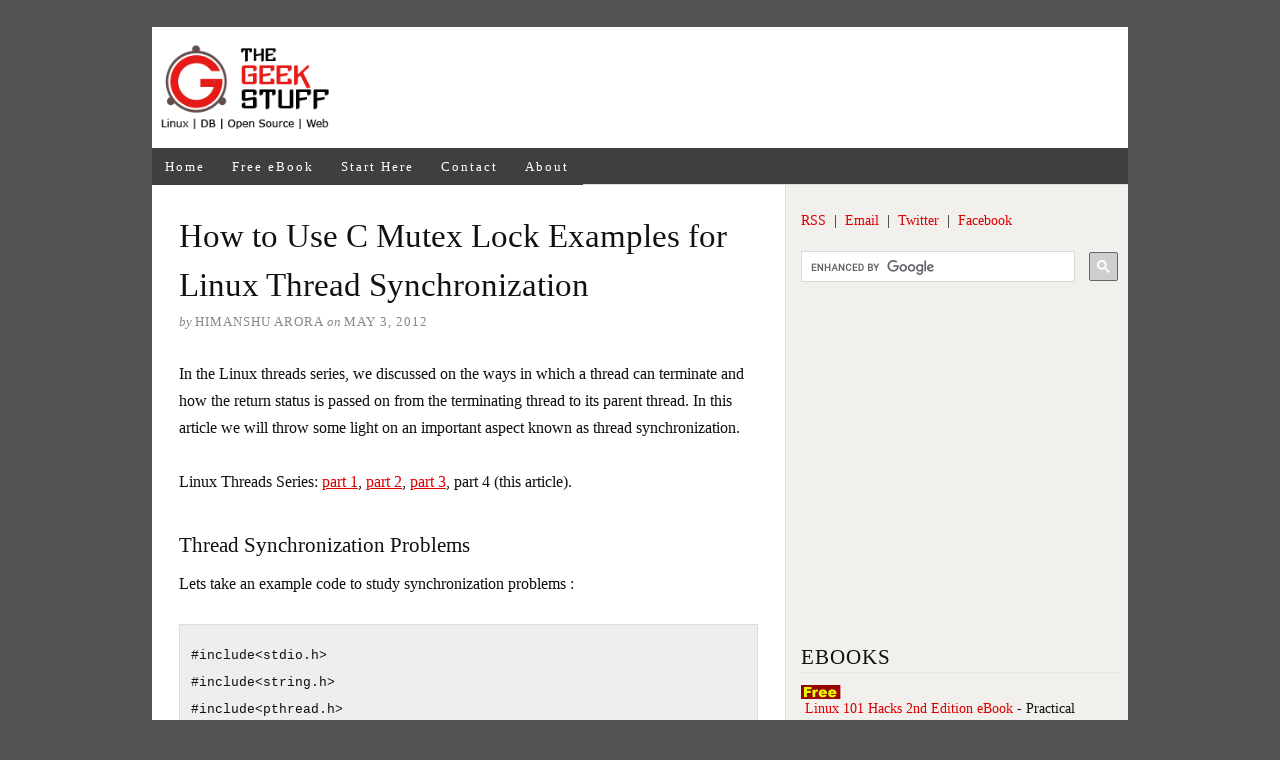

--- FILE ---
content_type: text/html; charset=UTF-8
request_url: https://www.thegeekstuff.com/2012/05/c-mutex-examples/
body_size: 18914
content:
<!DOCTYPE html>
<html dir="ltr" lang="en-US">
<head>
<meta charset="UTF-8" />
<!-- Global Site Tag (gtag.js) - Google Analytics -->
<link href="//www.googletagmanager.com" rel="dns-prefetch" />
<link href="https://www.google-analytics.com" rel="preconnect" crossorigin />
<script src="https://www.googletagmanager.com/gtag/js?id=G-HDX87119XJ" async></script>
<script>
window.dataLayer = window.dataLayer || [];
function gtag(){dataLayer.push(arguments);}
gtag('js', new Date());
gtag('config', 'G-HDX87119XJ');
</script>
<meta name="viewport" content="width=device-width, initial-scale=1" />
<link href="https://static.thegeekstuff.com/wp-content/thesis/skins/classic-r/css.css.gzip?v=1688163810" rel="stylesheet" />
<title>How to Use C Mutex Lock Examples for Linux Thread Synchronization</title>
<meta name="description" content="In the Linux threads series, we discussed on the ways in which a thread can terminate and how the return status is passed on from the terminating thread to its parent thread. In this article we will throw some light on an important aspect known as thread synchronization. Linux Threads Series: part 1, part 2," />
<meta name="robots" content="noodp, noydir" />
<link href="https://www.thegeekstuff.com/2012/05/c-mutex-examples/" rel="canonical" />
<link href="https://www.thegeekstuff.com/feed/" rel="alternate" type="application/rss+xml" title="The Geek Stuff feed" />
<link href="https://www.thegeekstuff.com/xmlrpc.php" rel="pingback" />
<link href="https://static.thegeekstuff.com/wp-content/uploads/2015/05/favicon.ico.gzip" rel="shortcut icon" />
	<style>img:is([sizes="auto" i], [sizes^="auto," i]) { contain-intrinsic-size: 3000px 1500px }</style>
	<link rel="alternate" type="application/rss+xml" title="The Geek Stuff &raquo; How to Use C Mutex Lock Examples for Linux Thread Synchronization Comments Feed" href="https://www.thegeekstuff.com/2012/05/c-mutex-examples/feed/" />
<link rel='stylesheet' id='wp-block-library-css' href='https://static.thegeekstuff.com/wp-includes/css/dist/block-library/style.min.css.gzip?ver=6.7.4' type='text/css' media='all' />
<style id='global-styles-inline-css' type='text/css'>
:root{--wp--preset--aspect-ratio--square: 1;--wp--preset--aspect-ratio--4-3: 4/3;--wp--preset--aspect-ratio--3-4: 3/4;--wp--preset--aspect-ratio--3-2: 3/2;--wp--preset--aspect-ratio--2-3: 2/3;--wp--preset--aspect-ratio--16-9: 16/9;--wp--preset--aspect-ratio--9-16: 9/16;--wp--preset--color--black: #000000;--wp--preset--color--cyan-bluish-gray: #abb8c3;--wp--preset--color--white: #ffffff;--wp--preset--color--pale-pink: #f78da7;--wp--preset--color--vivid-red: #cf2e2e;--wp--preset--color--luminous-vivid-orange: #ff6900;--wp--preset--color--luminous-vivid-amber: #fcb900;--wp--preset--color--light-green-cyan: #7bdcb5;--wp--preset--color--vivid-green-cyan: #00d084;--wp--preset--color--pale-cyan-blue: #8ed1fc;--wp--preset--color--vivid-cyan-blue: #0693e3;--wp--preset--color--vivid-purple: #9b51e0;--wp--preset--gradient--vivid-cyan-blue-to-vivid-purple: linear-gradient(135deg,rgba(6,147,227,1) 0%,rgb(155,81,224) 100%);--wp--preset--gradient--light-green-cyan-to-vivid-green-cyan: linear-gradient(135deg,rgb(122,220,180) 0%,rgb(0,208,130) 100%);--wp--preset--gradient--luminous-vivid-amber-to-luminous-vivid-orange: linear-gradient(135deg,rgba(252,185,0,1) 0%,rgba(255,105,0,1) 100%);--wp--preset--gradient--luminous-vivid-orange-to-vivid-red: linear-gradient(135deg,rgba(255,105,0,1) 0%,rgb(207,46,46) 100%);--wp--preset--gradient--very-light-gray-to-cyan-bluish-gray: linear-gradient(135deg,rgb(238,238,238) 0%,rgb(169,184,195) 100%);--wp--preset--gradient--cool-to-warm-spectrum: linear-gradient(135deg,rgb(74,234,220) 0%,rgb(151,120,209) 20%,rgb(207,42,186) 40%,rgb(238,44,130) 60%,rgb(251,105,98) 80%,rgb(254,248,76) 100%);--wp--preset--gradient--blush-light-purple: linear-gradient(135deg,rgb(255,206,236) 0%,rgb(152,150,240) 100%);--wp--preset--gradient--blush-bordeaux: linear-gradient(135deg,rgb(254,205,165) 0%,rgb(254,45,45) 50%,rgb(107,0,62) 100%);--wp--preset--gradient--luminous-dusk: linear-gradient(135deg,rgb(255,203,112) 0%,rgb(199,81,192) 50%,rgb(65,88,208) 100%);--wp--preset--gradient--pale-ocean: linear-gradient(135deg,rgb(255,245,203) 0%,rgb(182,227,212) 50%,rgb(51,167,181) 100%);--wp--preset--gradient--electric-grass: linear-gradient(135deg,rgb(202,248,128) 0%,rgb(113,206,126) 100%);--wp--preset--gradient--midnight: linear-gradient(135deg,rgb(2,3,129) 0%,rgb(40,116,252) 100%);--wp--preset--font-size--small: 13px;--wp--preset--font-size--medium: 20px;--wp--preset--font-size--large: 36px;--wp--preset--font-size--x-large: 42px;--wp--preset--spacing--20: 0.44rem;--wp--preset--spacing--30: 0.67rem;--wp--preset--spacing--40: 1rem;--wp--preset--spacing--50: 1.5rem;--wp--preset--spacing--60: 2.25rem;--wp--preset--spacing--70: 3.38rem;--wp--preset--spacing--80: 5.06rem;--wp--preset--shadow--natural: 6px 6px 9px rgba(0, 0, 0, 0.2);--wp--preset--shadow--deep: 12px 12px 50px rgba(0, 0, 0, 0.4);--wp--preset--shadow--sharp: 6px 6px 0px rgba(0, 0, 0, 0.2);--wp--preset--shadow--outlined: 6px 6px 0px -3px rgba(255, 255, 255, 1), 6px 6px rgba(0, 0, 0, 1);--wp--preset--shadow--crisp: 6px 6px 0px rgba(0, 0, 0, 1);}:where(.is-layout-flex){gap: 0.5em;}:where(.is-layout-grid){gap: 0.5em;}body .is-layout-flex{display: flex;}.is-layout-flex{flex-wrap: wrap;align-items: center;}.is-layout-flex > :is(*, div){margin: 0;}body .is-layout-grid{display: grid;}.is-layout-grid > :is(*, div){margin: 0;}:where(.wp-block-columns.is-layout-flex){gap: 2em;}:where(.wp-block-columns.is-layout-grid){gap: 2em;}:where(.wp-block-post-template.is-layout-flex){gap: 1.25em;}:where(.wp-block-post-template.is-layout-grid){gap: 1.25em;}.has-black-color{color: var(--wp--preset--color--black) !important;}.has-cyan-bluish-gray-color{color: var(--wp--preset--color--cyan-bluish-gray) !important;}.has-white-color{color: var(--wp--preset--color--white) !important;}.has-pale-pink-color{color: var(--wp--preset--color--pale-pink) !important;}.has-vivid-red-color{color: var(--wp--preset--color--vivid-red) !important;}.has-luminous-vivid-orange-color{color: var(--wp--preset--color--luminous-vivid-orange) !important;}.has-luminous-vivid-amber-color{color: var(--wp--preset--color--luminous-vivid-amber) !important;}.has-light-green-cyan-color{color: var(--wp--preset--color--light-green-cyan) !important;}.has-vivid-green-cyan-color{color: var(--wp--preset--color--vivid-green-cyan) !important;}.has-pale-cyan-blue-color{color: var(--wp--preset--color--pale-cyan-blue) !important;}.has-vivid-cyan-blue-color{color: var(--wp--preset--color--vivid-cyan-blue) !important;}.has-vivid-purple-color{color: var(--wp--preset--color--vivid-purple) !important;}.has-black-background-color{background-color: var(--wp--preset--color--black) !important;}.has-cyan-bluish-gray-background-color{background-color: var(--wp--preset--color--cyan-bluish-gray) !important;}.has-white-background-color{background-color: var(--wp--preset--color--white) !important;}.has-pale-pink-background-color{background-color: var(--wp--preset--color--pale-pink) !important;}.has-vivid-red-background-color{background-color: var(--wp--preset--color--vivid-red) !important;}.has-luminous-vivid-orange-background-color{background-color: var(--wp--preset--color--luminous-vivid-orange) !important;}.has-luminous-vivid-amber-background-color{background-color: var(--wp--preset--color--luminous-vivid-amber) !important;}.has-light-green-cyan-background-color{background-color: var(--wp--preset--color--light-green-cyan) !important;}.has-vivid-green-cyan-background-color{background-color: var(--wp--preset--color--vivid-green-cyan) !important;}.has-pale-cyan-blue-background-color{background-color: var(--wp--preset--color--pale-cyan-blue) !important;}.has-vivid-cyan-blue-background-color{background-color: var(--wp--preset--color--vivid-cyan-blue) !important;}.has-vivid-purple-background-color{background-color: var(--wp--preset--color--vivid-purple) !important;}.has-black-border-color{border-color: var(--wp--preset--color--black) !important;}.has-cyan-bluish-gray-border-color{border-color: var(--wp--preset--color--cyan-bluish-gray) !important;}.has-white-border-color{border-color: var(--wp--preset--color--white) !important;}.has-pale-pink-border-color{border-color: var(--wp--preset--color--pale-pink) !important;}.has-vivid-red-border-color{border-color: var(--wp--preset--color--vivid-red) !important;}.has-luminous-vivid-orange-border-color{border-color: var(--wp--preset--color--luminous-vivid-orange) !important;}.has-luminous-vivid-amber-border-color{border-color: var(--wp--preset--color--luminous-vivid-amber) !important;}.has-light-green-cyan-border-color{border-color: var(--wp--preset--color--light-green-cyan) !important;}.has-vivid-green-cyan-border-color{border-color: var(--wp--preset--color--vivid-green-cyan) !important;}.has-pale-cyan-blue-border-color{border-color: var(--wp--preset--color--pale-cyan-blue) !important;}.has-vivid-cyan-blue-border-color{border-color: var(--wp--preset--color--vivid-cyan-blue) !important;}.has-vivid-purple-border-color{border-color: var(--wp--preset--color--vivid-purple) !important;}.has-vivid-cyan-blue-to-vivid-purple-gradient-background{background: var(--wp--preset--gradient--vivid-cyan-blue-to-vivid-purple) !important;}.has-light-green-cyan-to-vivid-green-cyan-gradient-background{background: var(--wp--preset--gradient--light-green-cyan-to-vivid-green-cyan) !important;}.has-luminous-vivid-amber-to-luminous-vivid-orange-gradient-background{background: var(--wp--preset--gradient--luminous-vivid-amber-to-luminous-vivid-orange) !important;}.has-luminous-vivid-orange-to-vivid-red-gradient-background{background: var(--wp--preset--gradient--luminous-vivid-orange-to-vivid-red) !important;}.has-very-light-gray-to-cyan-bluish-gray-gradient-background{background: var(--wp--preset--gradient--very-light-gray-to-cyan-bluish-gray) !important;}.has-cool-to-warm-spectrum-gradient-background{background: var(--wp--preset--gradient--cool-to-warm-spectrum) !important;}.has-blush-light-purple-gradient-background{background: var(--wp--preset--gradient--blush-light-purple) !important;}.has-blush-bordeaux-gradient-background{background: var(--wp--preset--gradient--blush-bordeaux) !important;}.has-luminous-dusk-gradient-background{background: var(--wp--preset--gradient--luminous-dusk) !important;}.has-pale-ocean-gradient-background{background: var(--wp--preset--gradient--pale-ocean) !important;}.has-electric-grass-gradient-background{background: var(--wp--preset--gradient--electric-grass) !important;}.has-midnight-gradient-background{background: var(--wp--preset--gradient--midnight) !important;}.has-small-font-size{font-size: var(--wp--preset--font-size--small) !important;}.has-medium-font-size{font-size: var(--wp--preset--font-size--medium) !important;}.has-large-font-size{font-size: var(--wp--preset--font-size--large) !important;}.has-x-large-font-size{font-size: var(--wp--preset--font-size--x-large) !important;}
:where(.wp-block-post-template.is-layout-flex){gap: 1.25em;}:where(.wp-block-post-template.is-layout-grid){gap: 1.25em;}
:where(.wp-block-columns.is-layout-flex){gap: 2em;}:where(.wp-block-columns.is-layout-grid){gap: 2em;}
:root :where(.wp-block-pullquote){font-size: 1.5em;line-height: 1.6;}
</style>
<style id='akismet-widget-style-inline-css' type='text/css'>

			.a-stats {
				--akismet-color-mid-green: #357b49;
				--akismet-color-white: #fff;
				--akismet-color-light-grey: #f6f7f7;

				max-width: 350px;
				width: auto;
			}

			.a-stats * {
				all: unset;
				box-sizing: border-box;
			}

			.a-stats strong {
				font-weight: 600;
			}

			.a-stats a.a-stats__link,
			.a-stats a.a-stats__link:visited,
			.a-stats a.a-stats__link:active {
				background: var(--akismet-color-mid-green);
				border: none;
				box-shadow: none;
				border-radius: 8px;
				color: var(--akismet-color-white);
				cursor: pointer;
				display: block;
				font-family: -apple-system, BlinkMacSystemFont, 'Segoe UI', 'Roboto', 'Oxygen-Sans', 'Ubuntu', 'Cantarell', 'Helvetica Neue', sans-serif;
				font-weight: 500;
				padding: 12px;
				text-align: center;
				text-decoration: none;
				transition: all 0.2s ease;
			}

			/* Extra specificity to deal with TwentyTwentyOne focus style */
			.widget .a-stats a.a-stats__link:focus {
				background: var(--akismet-color-mid-green);
				color: var(--akismet-color-white);
				text-decoration: none;
			}

			.a-stats a.a-stats__link:hover {
				filter: brightness(110%);
				box-shadow: 0 4px 12px rgba(0, 0, 0, 0.06), 0 0 2px rgba(0, 0, 0, 0.16);
			}

			.a-stats .count {
				color: var(--akismet-color-white);
				display: block;
				font-size: 1.5em;
				line-height: 1.4;
				padding: 0 13px;
				white-space: nowrap;
			}
		
</style>
<link rel="https://api.w.org/" href="https://www.thegeekstuff.com/wp-json/" /><link rel="alternate" title="JSON" type="application/json" href="https://www.thegeekstuff.com/wp-json/wp/v2/posts/10272" /><link rel="alternate" title="oEmbed (JSON)" type="application/json+oembed" href="https://www.thegeekstuff.com/wp-json/oembed/1.0/embed?url=https%3A%2F%2Fwww.thegeekstuff.com%2F2012%2F05%2Fc-mutex-examples%2F" />
<link rel="alternate" title="oEmbed (XML)" type="text/xml+oembed" href="https://www.thegeekstuff.com/wp-json/oembed/1.0/embed?url=https%3A%2F%2Fwww.thegeekstuff.com%2F2012%2F05%2Fc-mutex-examples%2F&#038;format=xml" />
<noscript><style>.menu { display: block; }</style></noscript></head>
<body class="template-single">
<div class="container">
	<div id="header" class="text_box header">
		<p id="logo"><a href="https://www.thegeekstuff.com"><img decoding="async" src="https://static.thegeekstuff.com/wp-content/themes/thesis_18/custom/images/thegeekstuff.gif" alt="The Geek Stuff" /></a>
<div>
<script async src="//pagead2.googlesyndication.com/pagead/js/adsbygoogle.js"></script>
<!-- TGS Logo Header -->
<ins class="adsbygoogle"
     style="display:inline-block;width:728px;height:90px"
     data-ad-client="ca-pub-8090601437064582"
     data-ad-slot="4708993701"></ins>
<script>
(adsbygoogle = window.adsbygoogle || []).push({});
</script>
</div>
	</div>
	<span class="menu_control">≡ Menu</span>
<ul id="menu-tgs-menu" class="menu"><li id="menu-item-15798" class="menu-item menu-item-type-custom menu-item-object-custom menu-item-home menu-item-15798"><a href="https://www.thegeekstuff.com/">Home</a></li>
<li id="menu-item-15797" class="menu-item menu-item-type-post_type menu-item-object-page menu-item-15797"><a href="https://www.thegeekstuff.com/linux-101-hacks-ebook/">Free eBook</a></li>
<li id="menu-item-15805" class="menu-item menu-item-type-post_type menu-item-object-page menu-item-15805"><a href="https://www.thegeekstuff.com/best-of-the-blog/">Start Here</a></li>
<li id="menu-item-15800" class="menu-item menu-item-type-post_type menu-item-object-page menu-item-15800"><a href="https://www.thegeekstuff.com/contact/">Contact</a></li>
<li id="menu-item-15802" class="menu-item menu-item-type-post_type menu-item-object-page menu-item-15802"><a href="https://www.thegeekstuff.com/about/">About</a></li>
</ul>
	<div class="columns">
		<div class="content">
			<div id="post-10272" class="post_box grt top" itemscope itemtype="https://schema.org/Article">
				<link href="https://www.thegeekstuff.com/2012/05/c-mutex-examples/" itemprop="mainEntityOfPage" />
				<div class="headline_area">
					<h1 class="headline" itemprop="headline">How to Use C Mutex Lock Examples for Linux Thread Synchronization</h1>
					<div class="byline small">
						<span class="post_author_intro">by</span> <span class="post_author" itemprop="author">Himanshu Arora</span>
						<meta itemprop="datePublished" content="2012-05-03" />
						<meta itemprop="dateModified" content="2012-04-27" />
						<span class="post_date_intro">on</span> <span class="post_date" title="2012-05-03">May 3, 2012</span>
					</div>
				</div>
				<div class="post_content" itemprop="articleBody">
<p>In the Linux threads series, we discussed on the ways in which a thread can terminate and how the return status is passed on from the terminating thread to its parent thread. In this article we will throw some light on an important aspect known as thread synchronization.<br />
<span id="more-10272"></span><br />
Linux Threads Series: <a href="https://www.thegeekstuff.com/2012/03/linux-threads-intro/">part 1</a>, <a href="https://www.thegeekstuff.com/2012/04/create-threads-in-linux/">part 2</a>, <a href="https://www.thegeekstuff.com/2012/04/terminate-c-thread/">part 3</a>, part 4 (this article).</p>
<h3>Thread Synchronization Problems</h3>
<p>Lets take an example code to study synchronization problems :</p>
<pre>#include&lt;stdio.h&gt;
#include&lt;string.h&gt;
#include&lt;pthread.h&gt;
#include&lt;stdlib.h&gt;
#include&lt;unistd.h&gt;

pthread_t tid[2];
int counter;

void* doSomeThing(void *arg)
{
    unsigned long i = 0;
    counter += 1;
    printf("\n Job %d started\n", counter);

    for(i=0; i&lt;(0xFFFFFFFF);i++);
    printf("\n Job %d finished\n", counter);

    return NULL;
}

int main(void)
{
    int i = 0;
    int err;

    while(i &lt; 2)
    {
        err = pthread_create(&amp;(tid[i]), NULL, &amp;doSomeThing, NULL);
        if (err != 0)
            printf("\ncan't create thread :[%s]", strerror(err));
        i++;
    }

    pthread_join(tid[0], NULL);
    pthread_join(tid[1], NULL);

    return 0;
}</pre>
<p>The above code is a simple one in which two threads(jobs) are created and in the start function of these threads, a counter is maintained through which user gets the logs about job number which is started and when it is completed. The code and the flow looks fine but when we see the output :</p>
<pre>$ ./tgsthreads
Job 1 started
Job 2 started
Job 2 finished
Job 2 finished</pre>
<p>If you focus on the last two logs, you will see that the log &#8216;Job 2 finished&#8217; is repeated twice while no log for &#8216;Job 1 finished&#8217; is seen.</p>
<p>Now, if you go back at the code and try to find any logical flaw, you&#8217;ll probably not find any flaw easily. But if you&#8217;ll have a closer look and visualize  the execution of the code, you&#8217;ll find that :</p>
<ul>
<li>The log &#8216;Job 2 started&#8217; is printed just after &#8216;Job 1 Started&#8217;  so it can easily be concluded that while thread 1 was processing the scheduler scheduled the thread 2.</li>
<li>If the above assumption was true then the value of the &#8216;counter&#8217; variable got incremented again before job 1 got finished.</li>
<li>So, when Job 1 actually got finished, then the wrong value of counter produced the log &#8216;Job 2 finished&#8217; followed by the &#8216;Job 2 finished&#8217;  for the actual job 2 or vice versa as it is dependent on scheduler.</li>
<li>So we see that its not the repetitive log but the wrong value of the &#8216;counter&#8217; variable that is the problem.</li>
</ul>
<p>The actual problem was the usage of the variable &#8216;counter&#8217; by second thread when the first thread was using or about to use it. In other words we can say that lack of synchronization between the threads while using the shared resource &#8216;counter&#8217; caused the problems or in one word we can say that this problem happened due to &#8216;Synchronization problem&#8217; between two threads.</p>
<h3>Mutexes</h3>
<p>Now since we have understood the base problem, lets discuss the solution to it. The most popular way of achieving thread synchronization is by using Mutexes.</p>
<p>A Mutex is a lock that we set before using a shared resource and release after using it. When the lock is set, no other thread can access the locked region of code. So we see that even if thread 2 is scheduled while thread 1 was not done accessing the shared resource and the code is locked by thread 1 using mutexes then thread 2 cannot even access that region of code. So this ensures a synchronized access of shared resources in the code.</p>
<p>Internally it works as follows :</p>
<ul>
<li>Suppose one thread has locked a region of code using mutex and is executing that piece of code.</li>
<li>Now if scheduler decides to do a context switch, then all the other threads which are ready to execute the same region are unblocked.</li>
<li>Only one of all the threads would make it to the execution but if this thread tries to execute the same region of code that is already locked then it will again go to sleep.</li>
<li>Context switch will take place again and again but no thread would be able to execute the locked region of code until the mutex lock over it is released.</li>
<li>Mutex lock will only be released by the thread who locked it.</li>
<li>So this ensures that once a thread has locked a piece of code then no other thread can execute the same region until it is unlocked by the thread who locked it.</li>
<li>Hence, this system ensures synchronization among the threads while working on shared resources.</li>
</ul>
<p>A mutex is initialized and then a lock is achieved by calling the following two functions :</p>
<pre>int pthread_mutex_init(pthread_mutex_t *restrict mutex, const pthread_mutexattr_t *restrict attr);
int pthread_mutex_lock(pthread_mutex_t *mutex);</pre>
<p>The first function initializes a mutex and through second function any critical region in the code can be locked.</p>
<p>The mutex can be unlocked and destroyed by calling following functions :</p>
<pre>int pthread_mutex_unlock(pthread_mutex_t *mutex);
int pthread_mutex_destroy(pthread_mutex_t *mutex);</pre>
<p>The first function above releases the lock and the second function destroys the lock so that it cannot be used anywhere in future.</p>
<h3>A Practical Example</h3>
<p>Lets see a piece of code where mutexes are used for thread synchronization</p>
<pre>#include&lt;stdio.h&gt;
#include&lt;string.h&gt;
#include&lt;pthread.h&gt;
#include&lt;stdlib.h&gt;
#include&lt;unistd.h&gt;

pthread_t tid[2];
int counter;
pthread_mutex_t lock;

void* doSomeThing(void *arg)
{
    pthread_mutex_lock(&amp;lock);

    unsigned long i = 0;
    counter += 1;
    printf("\n Job %d started\n", counter);

    for(i=0; i&lt;(0xFFFFFFFF);i++);

    printf("\n Job %d finished\n", counter);

    pthread_mutex_unlock(&amp;lock);

    return NULL;
}

int main(void)
{
    int i = 0;
    int err;

    if (pthread_mutex_init(&amp;lock, NULL) != 0)
    {
        printf("\n mutex init failed\n");
        return 1;
    }

    while(i &lt; 2)
    {
        err = pthread_create(&amp;(tid[i]), NULL, &amp;doSomeThing, NULL);
        if (err != 0)
            printf("\ncan't create thread :[%s]", strerror(err));
        i++;
    }

    pthread_join(tid[0], NULL);
    pthread_join(tid[1], NULL);
    pthread_mutex_destroy(&amp;lock);

    return 0;
}</pre>
<p>In the code above :</p>
<ul>
<li>A mutex is initialized in the beginning of the main function.</li>
<li>The same mutex is locked in the &#8216;doSomeThing()&#8217; function while using the shared resource &#8216;counter&#8217;</li>
<li>At the end of the function &#8216;doSomeThing()&#8217; the same mutex is unlocked.</li>
<li>At the end of the main function when both the threads are done, the mutex is destroyed.</li>
</ul>
<p>Now if we look at the output, we find :</p>
<pre>$ ./threads
Job 1 started
Job 1 finished
Job 2 started
Job 2 finished</pre>
<p>So we see that this time the start and finish logs of both the jobs were present. So thread synchronization took place by the use of Mutex.</p>
				</div>
<div style="margin:7px 0px 3px 0px; padding:5px; background:#F2F0E8">

<div style="float:left; width=95px">
<a href="https://twitter.com/share" class="twitter-share-button" data-count="horizontal">Tweet</a><script async type="text/javascript" src="https://platform.twitter.com/widgets.js"></script>
</div>

<div style="float:left; padding:2px; width:90px"><iframe loading="lazy" src="https://www.facebook.com/plugins/like.php?href=https%3A%2F%2Fwww.thegeekstuff.com%2F2012%2F05%2Fc-mutex-examples%2F&amp;send=false&amp;layout=button_count&amp;width=450&amp;show_faces=false&amp;action=like&amp;colorscheme=light&amp;font&amp;height=21" scrolling="no" frameborder="0" style="border:none; overflow:hidden; width:450px; height:21px;" allowTransparency="true"></iframe>
</div>

<div style="padding:1px">Add your comment</div>

</div>
<h3>If you enjoyed this article, you might also like..</h3>
<table>
<tr>
<td valign="top">
<ol>
<li><a href="https://www.thegeekstuff.com/2010/12/50-unix-linux-sysadmin-tutorials/">50 Linux Sysadmin Tutorials</a></li>
<li><a href="https://www.thegeekstuff.com/2010/11/50-linux-commands/">50 Most Frequently Used Linux Commands (With Examples)</a></li>
<li><a href="https://www.thegeekstuff.com/2011/12/linux-performance-monitoring-tools/">Top 25 Best Linux Performance Monitoring and Debugging Tools</a></li>
<li><a href="https://www.thegeekstuff.com/2009/03/15-practical-linux-find-command-examples/">Mommy, I found it! – 15 Practical Linux Find Command Examples</a></li>
<li><a href="https://www.thegeekstuff.com/linux-101-hacks-ebook/">Linux 101 Hacks 2nd Edition eBook</a>&nbsp;<img title="Linux 101 Hacks Book" src="https://static.thegeekstuff.com/images/free-small.png" alt="Linux 101 Hacks Book" /></li>
</ol>
</td>
<td>
<ul>
<li><a href="https://www.thegeekstuff.com/2010/01/awk-introduction-tutorial-7-awk-print-examples/">Awk Introduction – 7 Awk Print Examples</a></li>
<li><a href="https://www.thegeekstuff.com/2009/10/unix-sed-tutorial-advanced-sed-substitution-examples/">Advanced Sed Substitution Examples</a></li>
<li><a href="https://www.thegeekstuff.com/2009/03/8-essential-vim-editor-navigation-fundamentals/">8 Essential Vim Editor Navigation Fundamentals</a></li>
<li><a href="https://www.thegeekstuff.com/2011/06/iptables-rules-examples/">25 Most Frequently Used Linux IPTables Rules Examples</a></li>
<li><a href="https://www.thegeekstuff.com/2008/08/turbocharge-putty-with-12-powerful-add-ons-software-for-geeks-3/">Turbocharge PuTTY with 12 Powerful Add-Ons</a></li>
</ul>
</td>
</tr>
</table>
<br />
<center>
<table id="booktable">
<tr>
<td>
<a rel="nofollow" href="https://www.thegeekstuff.com/bash-101-hacks-ebook/"><img decoding="async" loading="lazy" title="Bash 101 Hacks Book" src="https://static.thegeekstuff.com/images/bash-132.png" alt="Bash 101 Hacks Book" /></a>
</td>
<td>
<a rel="nofollow" href="https://www.thegeekstuff.com/sed-awk-101-hacks-ebook/"><img decoding="async" loading="lazy" title="Sed and Awk 101 Hacks Book" src="https://static.thegeekstuff.com/images/sed-and-awk-132.png" alt="Sed and Awk 101 Hacks Book" /></a>
</td>
<td>
<a rel="nofollow" href="https://www.thegeekstuff.com/nagios-core-ebook/"><img decoding="async" loading="lazy" title="Nagios Core 3 Book" src="https://static.thegeekstuff.com/images/nagios-core-132.png" alt="Nagios Core 3 Book" /></a>
</td>
<td>
<a rel="nofollow" href="https://www.thegeekstuff.com/vim-101-hacks-ebook/"><img decoding="async" loading="lazy" title="Vim 101 Hacks Book" src="https://static.thegeekstuff.com/images/vim-101-hacks-132.png" alt="Vim 101 Hacks Book" /></a>
</td>
</tr>
</table>
</center>
<br />
				<p class="post_tags" itemprop="keywords">
					<span class="post_tags_intro">Tagged as:</span>
					<a href="https://www.thegeekstuff.com/tag/pthread_mutex_destroy-examples/" rel="tag">pthread_mutex_destroy Examples</a>,
					<a href="https://www.thegeekstuff.com/tag/pthread_mutex_init-examples/" rel="tag">pthread_mutex_init Examples</a>,
					<a href="https://www.thegeekstuff.com/tag/pthread_mutex_lock-examples/" rel="tag">pthread_mutex_lock Examples</a>,
					<a href="https://www.thegeekstuff.com/tag/pthread_mutex_unlock-examples/" rel="tag">pthread_mutex_unlock Examples</a>
				</p>
			</div>
			<div id="comments">
				<p class="comments_closed">Comments on this entry are closed.</p>
				<ul class="comment_list">
					<li class="comment even thread-even depth-1" id="comment-229545">
						<div class="comment_head">
							<span class="avatar"></span>
							<span class="comment_author">chmurli</span>
							<span class="comment_date">May 3, 2012, 3:18 am</span>
						</div>
						<div class="comment_text grt" id="comment-body-229545">
<p>This example is utterly bad! Using mutex this way you complely make threads useless!</p>
						</div>
						<div class="comment_footer">
							<a class="comment_permalink" href="#comment-229545" title="permalink to this comment" rel="nofollow">&#8734;</a>
						</div>
</li><!-- #comment-## -->
					<li class="comment odd alt thread-odd thread-alt depth-1" id="comment-229564">
						<div class="comment_head">
							<span class="avatar"></span>
							<span class="comment_author">Himanshu</span>
							<span class="comment_date">May 3, 2012, 4:23 am</span>
						</div>
						<div class="comment_text grt" id="comment-body-229564">
<p>@chmurli<br />
Can you provide some details regarding your comment?</p>
						</div>
						<div class="comment_footer">
							<a class="comment_permalink" href="#comment-229564" title="permalink to this comment" rel="nofollow">&#8734;</a>
						</div>
</li><!-- #comment-## -->
					<li class="comment even thread-even depth-1" id="comment-229712">
						<div class="comment_head">
							<span class="avatar"></span>
							<span class="comment_author">chmurli</span>
							<span class="comment_date">May 3, 2012, 2:01 pm</span>
						</div>
						<div class="comment_text grt" id="comment-body-229712">
<p>Basically you had blocked second thread until first thread is comleted (by using mutex). This way all advantages of using threads are gone.</p>
						</div>
						<div class="comment_footer">
							<a class="comment_permalink" href="#comment-229712" title="permalink to this comment" rel="nofollow">&#8734;</a>
						</div>
</li><!-- #comment-## -->
					<li class="comment odd alt thread-odd thread-alt depth-1" id="comment-229913">
						<div class="comment_head">
							<span class="avatar"></span>
							<span class="comment_author">Himanshu</span>
							<span class="comment_date">May 4, 2012, 2:45 am</span>
						</div>
						<div class="comment_text grt" id="comment-body-229913">
<p>@chmurli<br />
This articles speaks of thread synchronization using mutex and hence I have given a small example on how to use mutex. I have used mutex on a critical section of code and I dont think this is wrong.</p>
						</div>
						<div class="comment_footer">
							<a class="comment_permalink" href="#comment-229913" title="permalink to this comment" rel="nofollow">&#8734;</a>
						</div>
</li><!-- #comment-## -->
					<li class="comment even thread-even depth-1" id="comment-229932">
						<div class="comment_head">
							<span class="avatar"></span>
							<span class="comment_author">engeland</span>
							<span class="comment_date">May 4, 2012, 3:57 am</span>
						</div>
						<div class="comment_text grt" id="comment-body-229932">
<p>I have to agree with chmurli in every sense! Writing code for threads in this way is just a failure! A global variable is a bad example for restricted resources which have to be protected by mutexes. At least comment on your choice, so novices are not tempted to write such code in production code. A slightly (still not good) better example it would have been if you protect a copy of the global variable into a thread local one.</p>
						</div>
						<div class="comment_footer">
							<a class="comment_permalink" href="#comment-229932" title="permalink to this comment" rel="nofollow">&#8734;</a>
						</div>
</li><!-- #comment-## -->
					<li class="comment odd alt thread-odd thread-alt depth-1" id="comment-230265">
						<div class="comment_head">
							<span class="avatar"></span>
							<span class="comment_author">Himanshu Arora</span>
							<span class="comment_date">May 5, 2012, 2:17 am</span>
						</div>
						<div class="comment_text grt" id="comment-body-230265">
<p>@engeland<br />
&#8220;A global variable is a bad example for restricted resources which have to be protected by mutexes&#8221;<br />
Can you please justify your statement?</p>
						</div>
						<div class="comment_footer">
							<a class="comment_permalink" href="#comment-230265" title="permalink to this comment" rel="nofollow">&#8734;</a>
						</div>
</li><!-- #comment-## -->
					<li class="comment even thread-even depth-1" id="comment-234911">
						<div class="comment_head">
							<span class="avatar"></span>
							<span class="comment_author">gatsu</span>
							<span class="comment_date">May 16, 2012, 5:02 pm</span>
						</div>
						<div class="comment_text grt" id="comment-body-234911">
<p>@engeland<br />
The article (specifically part 4) is not about writing multi threaded code.  The author is simply showing how mutexes are used.<br />
The article is good and helpful because it shows failing and passing cases.</p>
<p>Thanks,</p>
						</div>
						<div class="comment_footer">
							<a class="comment_permalink" href="#comment-234911" title="permalink to this comment" rel="nofollow">&#8734;</a>
						</div>
</li><!-- #comment-## -->
					<li class="comment odd alt thread-odd thread-alt depth-1" id="comment-237016">
						<div class="comment_head">
							<span class="avatar"></span>
							<span class="comment_author">engeland</span>
							<span class="comment_date">May 21, 2012, 4:14 am</span>
						</div>
						<div class="comment_text grt" id="comment-body-237016">
<p>@gatsu: mutexes are about multi threaded code. Mutexes in single threaded code are nonsense.</p>
						</div>
						<div class="comment_footer">
							<a class="comment_permalink" href="#comment-237016" title="permalink to this comment" rel="nofollow">&#8734;</a>
						</div>
</li><!-- #comment-## -->
					<li class="comment even thread-even depth-1" id="comment-239305">
						<div class="comment_head">
							<span class="avatar"></span>
							<span class="comment_author">fok</span>
							<span class="comment_date">May 25, 2012, 7:35 am</span>
						</div>
						<div class="comment_text grt" id="comment-body-239305">
<p>@engeland: Why you thing that using global variable is wrong int this case? Just because it is bad programmer practice it doesn&#8217;t mean it is bad example of resource, that can be protected by mutexes. Should have Himanshu use static variables? He could but would be code more understandable to newbies then? NO. And this is the key point of examples. Make it as simple as possible. On the other hand you are right that it might have been mentioned that global variables are bad programming habit.<br />
@chmurli: Same as for global variable stands for your comment about single threaded code. This is total simplification of mutex synchronization. Whole code is part of the critical section and thus protected. In that case is it of course works serially. Just add anything before pthread_mutex_lock or after pthread_mutex_unlock and you have nice multithreaded program.<br />
@Himansu: Thanks for this nice example.</p>
						</div>
						<div class="comment_footer">
							<a class="comment_permalink" href="#comment-239305" title="permalink to this comment" rel="nofollow">&#8734;</a>
						</div>
</li><!-- #comment-## -->
					<li class="comment odd alt thread-odd thread-alt depth-1" id="comment-239436">
						<div class="comment_head">
							<span class="avatar"></span>
							<span class="comment_author">Himanshu</span>
							<span class="comment_date">May 25, 2012, 12:12 pm</span>
						</div>
						<div class="comment_text grt" id="comment-body-239436">
<p>@fok<br />
Thanks a lot for pointing out precisely what I wanted to convey through this article.</p>
						</div>
						<div class="comment_footer">
							<a class="comment_permalink" href="#comment-239436" title="permalink to this comment" rel="nofollow">&#8734;</a>
						</div>
</li><!-- #comment-## -->
					<li class="comment even thread-even depth-1" id="comment-263403">
						<div class="comment_head">
							<span class="avatar"></span>
							<span class="comment_author">Saurabh Arora</span>
							<span class="comment_date">July 3, 2012, 2:55 am</span>
						</div>
						<div class="comment_text grt" id="comment-body-263403">
<p>Hi Himanshu,<br />
Whatever ppl say this link is very useful for newbies.<br />
Ppl should appreciate the efforts for explain threads in so simple form.<br />
If Ppl want more advance examples they can refer to google and get numerous tough examples which even they can&#8217;t solve.<br />
Any way I sincerely thank you for your efforts.</p>
						</div>
						<div class="comment_footer">
							<a class="comment_permalink" href="#comment-263403" title="permalink to this comment" rel="nofollow">&#8734;</a>
						</div>
</li><!-- #comment-## -->
					<li class="comment odd alt thread-odd thread-alt depth-1" id="comment-264888">
						<div class="comment_head">
							<span class="avatar"></span>
							<span class="comment_author">Himanshu</span>
							<span class="comment_date">July 5, 2012, 10:01 pm</span>
						</div>
						<div class="comment_text grt" id="comment-body-264888">
<p>@Saurabh Arora<br />
Thanks Saurabh!!!!</p>
						</div>
						<div class="comment_footer">
							<a class="comment_permalink" href="#comment-264888" title="permalink to this comment" rel="nofollow">&#8734;</a>
						</div>
</li><!-- #comment-## -->
					<li class="comment even thread-even depth-1" id="comment-289784">
						<div class="comment_head">
							<span class="avatar"></span>
							<span class="comment_author">Eugene</span>
							<span class="comment_date">August 23, 2012, 11:44 am</span>
						</div>
						<div class="comment_text grt" id="comment-body-289784">
<p>This article explained me exactly what I needed to understand: what mutex is for.<br />
To those who criticise (chmurli,&#8230;): Please understand that people sometimes just need exactly what they are looking for. I wanted to understand mutex. I did not need explanations about the whole threads theory,  parallel programming concepts, etc&#8230;   And I am  not a beginner in threads&#8230; (Used in Java, Windows&#8230;) I just never used POSIX threads before and this article helped me a lot.  I want to thank the author.</p>
						</div>
						<div class="comment_footer">
							<a class="comment_permalink" href="#comment-289784" title="permalink to this comment" rel="nofollow">&#8734;</a>
						</div>
</li><!-- #comment-## -->
					<li class="comment odd alt thread-odd thread-alt depth-1" id="comment-342197">
						<div class="comment_head">
							<span class="avatar"></span>
							<span class="comment_author">Senthil</span>
							<span class="comment_date">October 17, 2012, 12:43 pm</span>
						</div>
						<div class="comment_text grt" id="comment-body-342197">
<p>Your article is very helpful for newb. Thanks for the article.</p>
						</div>
						<div class="comment_footer">
							<a class="comment_permalink" href="#comment-342197" title="permalink to this comment" rel="nofollow">&#8734;</a>
						</div>
</li><!-- #comment-## -->
					<li class="comment even thread-even depth-1" id="comment-366750">
						<div class="comment_head">
							<span class="avatar"></span>
							<span class="comment_author">Jack</span>
							<span class="comment_date">November 5, 2012, 10:16 am</span>
						</div>
						<div class="comment_text grt" id="comment-body-366750">
<p>I was searching for an example on how (not) synchronization of threads could go wrong. My programming books only tell me to &#8216;watch out&#8217;, but it is far more fun to see it go wrong in my own console. The code you provided is exactly what I was searching for, so thanks!</p>
						</div>
						<div class="comment_footer">
							<a class="comment_permalink" href="#comment-366750" title="permalink to this comment" rel="nofollow">&#8734;</a>
						</div>
</li><!-- #comment-## -->
					<li class="comment odd alt thread-odd thread-alt depth-1" id="comment-430713">
						<div class="comment_head">
							<span class="avatar"></span>
							<span class="comment_author">harry</span>
							<span class="comment_date">December 12, 2012, 9:32 am</span>
						</div>
						<div class="comment_text grt" id="comment-body-430713">
<p>thanks a lots for understanding of mutex</p>
						</div>
						<div class="comment_footer">
							<a class="comment_permalink" href="#comment-430713" title="permalink to this comment" rel="nofollow">&#8734;</a>
						</div>
</li><!-- #comment-## -->
					<li class="comment even thread-even depth-1" id="comment-487496">
						<div class="comment_head">
							<span class="avatar"></span>
							<span class="comment_author">neevek</span>
							<span class="comment_date">January 10, 2013, 10:57 pm</span>
						</div>
						<div class="comment_text grt" id="comment-body-487496">
<p>This article is really helpful, it explained when synchronization is needed, and how to use mutex to synchronize code, which I believe is what the article is meant to be conveyed. Thank you Himanshu, for your efforts.</p>
						</div>
						<div class="comment_footer">
							<a class="comment_permalink" href="#comment-487496" title="permalink to this comment" rel="nofollow">&#8734;</a>
						</div>
</li><!-- #comment-## -->
					<li class="comment odd alt thread-odd thread-alt depth-1" id="comment-519108">
						<div class="comment_head">
							<span class="avatar"></span>
							<span class="comment_author">kartheek</span>
							<span class="comment_date">January 28, 2013, 1:38 am</span>
						</div>
						<div class="comment_text grt" id="comment-body-519108">
<p>Thanks for this example, i got what i want from this</p>
						</div>
						<div class="comment_footer">
							<a class="comment_permalink" href="#comment-519108" title="permalink to this comment" rel="nofollow">&#8734;</a>
						</div>
</li><!-- #comment-## -->
					<li class="comment even thread-even depth-1" id="comment-535458">
						<div class="comment_head">
							<span class="avatar"></span>
							<span class="comment_author">Alex</span>
							<span class="comment_date">February 8, 2013, 9:57 am</span>
						</div>
						<div class="comment_text grt" id="comment-body-535458">
<p>Great article for noobs like me 😛</p>
						</div>
						<div class="comment_footer">
							<a class="comment_permalink" href="#comment-535458" title="permalink to this comment" rel="nofollow">&#8734;</a>
						</div>
</li><!-- #comment-## -->
					<li class="comment odd alt thread-odd thread-alt depth-1" id="comment-582614">
						<div class="comment_head">
							<span class="avatar"></span>
							<span class="comment_author">pizza</span>
							<span class="comment_date">March 18, 2013, 5:35 am</span>
						</div>
						<div class="comment_text grt" id="comment-body-582614">
<p>I think chmurli has made a valid point where the second thread is being blocked until thread one is finished. @Himansu can you please let me know how can we solve this?Thanks for the article.</p>
						</div>
						<div class="comment_footer">
							<a class="comment_permalink" href="#comment-582614" title="permalink to this comment" rel="nofollow">&#8734;</a>
						</div>
</li><!-- #comment-## -->
					<li class="comment even thread-even depth-1" id="comment-591760">
						<div class="comment_head">
							<span class="avatar"></span>
							<span class="comment_author">James</span>
							<span class="comment_date">March 21, 2013, 6:15 pm</span>
						</div>
						<div class="comment_text grt" id="comment-body-591760">
<p>This is horrible.  Not only is chmurli correct, you can&#8217;t return NULL from a void function.  NULL is an actual integer value.  This function is void not int.</p>
						</div>
						<div class="comment_footer">
							<a class="comment_permalink" href="#comment-591760" title="permalink to this comment" rel="nofollow">&#8734;</a>
						</div>
</li><!-- #comment-## -->
					<li class="comment odd alt thread-odd thread-alt depth-1" id="comment-591781">
						<div class="comment_head">
							<span class="avatar"></span>
							<span class="comment_author">James</span>
							<span class="comment_date">March 21, 2013, 6:33 pm</span>
						</div>
						<div class="comment_text grt" id="comment-body-591781">
<p>My bad &#8230; void*</p>
						</div>
						<div class="comment_footer">
							<a class="comment_permalink" href="#comment-591781" title="permalink to this comment" rel="nofollow">&#8734;</a>
						</div>
</li><!-- #comment-## -->
					<li class="comment even thread-even depth-1" id="comment-603563">
						<div class="comment_head">
							<span class="avatar"></span>
							<span class="comment_author">Pras</span>
							<span class="comment_date">March 27, 2013, 9:25 am</span>
						</div>
						<div class="comment_text grt" id="comment-body-603563">
<p>I am totally new to Threads, Mutexes, after reading this example, I got the Basic of MUTEX &amp; its use case. With this knowledge, I think, I can understand any other Mutex applications.</p>
<p>But, my humble request to author, is to provide additional Example, which could answer the critics (basically geeks).</p>
						</div>
						<div class="comment_footer">
							<a class="comment_permalink" href="#comment-603563" title="permalink to this comment" rel="nofollow">&#8734;</a>
						</div>
</li><!-- #comment-## -->
					<li class="comment odd alt thread-odd thread-alt depth-1" id="comment-613725">
						<div class="comment_head">
							<span class="avatar"></span>
							<span class="comment_author">badboy</span>
							<span class="comment_date">March 30, 2013, 2:46 pm</span>
						</div>
						<div class="comment_text grt" id="comment-body-613725">
<p>Greeting folks,</p>
<p>I think author could have done better. I see few problems in this article. Let me try to improve it. Before explaining mutexes or other synchronization mechanisms, let me try to explain why we need synchronization mechanisms.</p>
<p>Suppose, a bank has a transaction processing system to manage online transactions of account holders and it has one process running(account holders data loaded in memory as global shared data) which, when any transaction request comes creates a thread to serve it. As we know that threads of a process have access to the global data and can execute concurrently. Simultaneous modification of shared data may result in data inconsistency. Let us see how&#8230;.<br />
Suppose, you have a bank account with some balance amount Rs. 100. Its not enough to meet one month expenditure, so you asked your dad and brother to deposit some money in your account. Now, suppose your dad and brother both tried to deposit money at the same time. To serve their request, server process creates two threads, one for each to let them deposit money. Suppose, to deposit money, thread updates account balance as follows &#8211;<br />
       1.    OldBalance = your_account.balance<br />
       2.    NewBalance = OldBalance +  depositedAmount<br />
       3.    your_account.balance = NewBalance<br />
Now in your dad and brother&#8217;s case they started depositing money at the same time so both threads take OldBalance = 100. Both threads do calculation of NewBalance separately as<br />
               thread(1)   NewBalance = 100 + 10000 &#8212;&#8212;&gt; dad deposited Rs. 10000.<br />
               thread(2)   NewBalance = 100 + 5000 &#8212;&#8212;&#8211;&gt; brother deposited Rs. 5000.<br />
Now suppose thread(2) updates your account balance as Rs. 5100, and just after that thread(1) updates your account balance to Rs. 10100. So, your final account balance is Rs. 10100. Happy???? Maybe not. So, in effect, the money deposited by your brother hasn&#8217;t been credited into your account. This is why we need synchronization mechanisms.</p>
<p>Now, Lets implement one transaction processing system using mutex to fix data inconsistency problem.</p>
<p>//: tp_system_using_mutex.c<br />
#include<br />
#include<br />
#include </p>
<p>struct account {<br />
	char name[20];<br />
	int balance;<br />
};</p>
<p>//Globally shared account details<br />
struct account yac = {&#8220;badboy&#8221;, 100};</p>
<p>//Lock to be used while updating account balance<br />
pthread_mutex_t lock;</p>
<p>void* deposit(void* data) {<br />
	int ammount = *((int*)data);<br />
	printf(&#8220;Account Holder: %s, Current balance: Rs. %d\n&#8221;, yac.name, yac.balance);</p>
<p>	printf(&#8220;Depositing Rs. %d&#8230;\n&#8221;, ammount);<br />
	pthread_mutex_lock(&amp;lock);<br />
	yac.balance += ammount;<br />
	pthread_mutex_unlock(&amp;lock);</p>
<p>	printf(&#8220;Account Holder: %s, Updated balance: Rs. %d\n\n&#8221;, yac.name, yac.balance);</p>
<p>	return (void*)NULL;<br />
}</p>
<p>int main(int argc, char** argv) {<br />
	int i, n;<br />
	n = 2;	//Increase value of n to simulate more concurrent requests<br />
	pthread_t tid[n];<br />
	int deposit_ammount[n];</p>
<p>	//Fill the deposit_ammount array with random values between 1 to 10000<br />
	for(i = 0; i &lt; n; i++)<br />
		deposit_ammount[i] = 1 + (int)(10000.0 * (rand()/(RAND_MAX + 1.0)));</p>
<p>	//n number of concurrent request to deposit money in account<br />
	for(i = 0; i &lt; n; i++)<br />
		while(pthread_create(&amp;tid[i], NULL, &amp;deposit, (void*)&amp;deposit_ammount[i])) {<br />
			printf(&quot;Thread creation failed! Please try later!\n&quot;);<br />
			sleep(1);<br />
		}</p>
<p>	for(i = 0; i &lt; n; i++)<br />
		pthread_join(tid[i], NULL);</p>
<p>	return 0;<br />
}</p>
<p>Save and compile as follows &#8211;<br />
$ gcc -lpthread </p>
<p>If you see the output you may be surprised that both threads take same old account balance(Rs 100) but still the update value is correct, all hail to mutex :).</p>
<p>&#8230;Namaste &amp; cheers&#8230;</p>
						</div>
						<div class="comment_footer">
							<a class="comment_permalink" href="#comment-613725" title="permalink to this comment" rel="nofollow">&#8734;</a>
						</div>
</li><!-- #comment-## -->
					<li class="comment even thread-even depth-1" id="comment-643980">
						<div class="comment_head">
							<span class="avatar"></span>
							<span class="comment_author">Bryson</span>
							<span class="comment_date">April 9, 2013, 3:16 pm</span>
						</div>
						<div class="comment_text grt" id="comment-body-643980">
<p>For everyone saying this is a terrible example, you aren&#8217;t seeing what this was really suppose to be. He didn&#8217;t say anywhere this is suppose to be multi-threaded. It helped me solve the single lane bridge problem. Try doing that problem with multiple threads (or multi-threaded) with NO critical sections and just try and tell me you didn&#8217;t have any threads get deadlocked. The only difference between what I had to do and this guy is one additional array of threads, another function, and instead of a counter, I used char*.</p>
						</div>
						<div class="comment_footer">
							<a class="comment_permalink" href="#comment-643980" title="permalink to this comment" rel="nofollow">&#8734;</a>
						</div>
</li><!-- #comment-## -->
					<li class="comment odd alt thread-odd thread-alt depth-1" id="comment-764958">
						<div class="comment_head">
							<span class="avatar"></span>
							<span class="comment_author">Amit</span>
							<span class="comment_date">May 28, 2013, 12:34 am</span>
						</div>
						<div class="comment_text grt" id="comment-body-764958">
<p>Thanks</p>
						</div>
						<div class="comment_footer">
							<a class="comment_permalink" href="#comment-764958" title="permalink to this comment" rel="nofollow">&#8734;</a>
						</div>
</li><!-- #comment-## -->
					<li class="comment even thread-even depth-1" id="comment-840370">
						<div class="comment_head">
							<span class="avatar"></span>
							<span class="comment_author">ShreeRaam</span>
							<span class="comment_date">July 11, 2013, 12:13 am</span>
						</div>
						<div class="comment_text grt" id="comment-body-840370">
<p>Really good article on threads and mutexes.<br />
It&#8217;s a very useful in understanding the thread concepts for the beginners .<br />
Appreciate your effort.</p>
<p>Thanks,<br />
ShreeRaam</p>
						</div>
						<div class="comment_footer">
							<a class="comment_permalink" href="#comment-840370" title="permalink to this comment" rel="nofollow">&#8734;</a>
						</div>
</li><!-- #comment-## -->
					<li class="comment odd alt thread-odd thread-alt depth-1" id="comment-917128">
						<div class="comment_head">
							<span class="avatar"></span>
							<span class="comment_author">Rajat</span>
							<span class="comment_date">September 4, 2013, 9:43 pm</span>
						</div>
						<div class="comment_text grt" id="comment-body-917128">
<p>I thought this was a really nice example !!! Thanks Himanshu and Bad Boy !!! I would like  chmurli write a more practical but succinct example of how threads are used in the real world. My understanding is that Mutexes lock global resources, be it a counter or whatever and a thread needs to lock the resource as specified in the example in order to use it&#8230;.so not sure why some think this is a bad example of how to implement Mutexes.  As a matter-of-fact this is exactly how Threads implement Mutexes&#8230;. A follow on example could deal with the hazards of Mutexes..deadlocks and such&#8230;the O&#8217;Riley book on Pthread does an excellent job&#8230;.</p>
						</div>
						<div class="comment_footer">
							<a class="comment_permalink" href="#comment-917128" title="permalink to this comment" rel="nofollow">&#8734;</a>
						</div>
</li><!-- #comment-## -->
					<li class="comment even thread-even depth-1" id="comment-974655">
						<div class="comment_head">
							<span class="avatar"></span>
							<span class="comment_author">Sheshu</span>
							<span class="comment_date">October 10, 2013, 9:11 pm</span>
						</div>
						<div class="comment_text grt" id="comment-body-974655">
<p>Nice Article. All of them. Thanks for the Examples, Very Simple and Understandable :). Keep Posting</p>
						</div>
						<div class="comment_footer">
							<a class="comment_permalink" href="#comment-974655" title="permalink to this comment" rel="nofollow">&#8734;</a>
						</div>
</li><!-- #comment-## -->
					<li class="comment odd alt thread-odd thread-alt depth-1" id="comment-1016238">
						<div class="comment_head">
							<span class="avatar"><a href="http://www.ziyaeen.com" rel="nofollow"></a></span>
							<span class="comment_author"><a href="http://www.ziyaeen.com" class="url" rel="ugc external nofollow">Khaled Ziyaeen</a></span>
							<span class="comment_date">November 4, 2013, 8:12 pm</span>
						</div>
						<div class="comment_text grt" id="comment-body-1016238">
<p>Good Article! This isn&#8217;t about threads so much so as it is about using mutex locks in C. Fantastic! Thank you!</p>
						</div>
						<div class="comment_footer">
							<a class="comment_permalink" href="#comment-1016238" title="permalink to this comment" rel="nofollow">&#8734;</a>
						</div>
</li><!-- #comment-## -->
					<li class="comment even thread-even depth-1" id="comment-1175059">
						<div class="comment_head">
							<span class="avatar"></span>
							<span class="comment_author">Ramesh</span>
							<span class="comment_date">January 6, 2014, 12:42 pm</span>
						</div>
						<div class="comment_text grt" id="comment-body-1175059">
<p>Hi,<br />
This article is very good, i searched in so many sites &amp; books but i unable to understand properly. but this article helped me a lot. Thank you so much author.</p>
<p>@badboy: your explanation about mutex is so good. Thanks a lot.</p>
						</div>
						<div class="comment_footer">
							<a class="comment_permalink" href="#comment-1175059" title="permalink to this comment" rel="nofollow">&#8734;</a>
						</div>
</li><!-- #comment-## -->
					<li class="comment odd alt thread-odd thread-alt depth-1" id="comment-1239150">
						<div class="comment_head">
							<span class="avatar"></span>
							<span class="comment_author">Gabriel Dias</span>
							<span class="comment_date">January 29, 2014, 5:12 am</span>
						</div>
						<div class="comment_text grt" id="comment-body-1239150">
<p>Himanshu and BadBoy.</p>
<p>Thank you for the helpful explanations.</p>
						</div>
						<div class="comment_footer">
							<a class="comment_permalink" href="#comment-1239150" title="permalink to this comment" rel="nofollow">&#8734;</a>
						</div>
</li><!-- #comment-## -->
					<li class="comment even thread-even depth-1" id="comment-1258115">
						<div class="comment_head">
							<span class="avatar"></span>
							<span class="comment_author">Benyas</span>
							<span class="comment_date">February 8, 2014, 7:37 am</span>
						</div>
						<div class="comment_text grt" id="comment-body-1258115">
<p>Je vous remercie pour ces explications.</p>
<p>Grossomodo les mutex servent à gérer les threads pour qu&#8217;il n&#8217;y a pas ce qu&#8217;on appelle interférence entre deux threads ou chevauchement. </p>
<p>La mutex protège l&#8217;exécution d&#8217;un premier thread jusqu&#8217;à ce que l&#8217;exécution finisse, puis la mutex se dévérouille pour commencer un nouveau processus.</p>
<p>&#8212;-French to English translation&#8212;-<br />
Thank you for these explanations. </p>
<p>Grossomodo mutexes are used to manage threads so that there is no so-called interference or overlap between two threads. </p>
<p>The mutex protects the execution of a first thread until execution finishes, then unlocks the mutex to start a new process.</p>
						</div>
						<div class="comment_footer">
							<a class="comment_permalink" href="#comment-1258115" title="permalink to this comment" rel="nofollow">&#8734;</a>
						</div>
</li><!-- #comment-## -->
					<li class="comment odd alt thread-odd thread-alt depth-1" id="comment-1391539">
						<div class="comment_head">
							<span class="avatar"></span>
							<span class="comment_author">Denis</span>
							<span class="comment_date">March 26, 2014, 2:24 am</span>
						</div>
						<div class="comment_text grt" id="comment-body-1391539">
<p>Thanks for this article! I just read a script of my lecture and did actually not understand anything about Mutexes, especially NOT how to use them.<br />
Your example is great for understanding the basics and a.t.m. it doesn&#8217;t matter to me how it could be done better. 😀</p>
<p>Greetings</p>
						</div>
						<div class="comment_footer">
							<a class="comment_permalink" href="#comment-1391539" title="permalink to this comment" rel="nofollow">&#8734;</a>
						</div>
</li><!-- #comment-## -->
					<li class="comment even thread-even depth-1" id="comment-1553929">
						<div class="comment_head">
							<span class="avatar"></span>
							<span class="comment_author">Pramod</span>
							<span class="comment_date">April 24, 2014, 10:05 pm</span>
						</div>
						<div class="comment_text grt" id="comment-body-1553929">
<p>Hi,</p>
<p>Thanks for the example on using mutex locks.</p>
<p>The above example works well &#8216;counter&#8217; variable declared as static. when i executed the example using gcc.</p>
						</div>
						<div class="comment_footer">
							<a class="comment_permalink" href="#comment-1553929" title="permalink to this comment" rel="nofollow">&#8734;</a>
						</div>
</li><!-- #comment-## -->
					<li class="comment odd alt thread-odd thread-alt depth-1" id="comment-2348797">
						<div class="comment_head">
							<span class="avatar"></span>
							<span class="comment_author">Jeff Su</span>
							<span class="comment_date">October 1, 2014, 5:16 am</span>
						</div>
						<div class="comment_text grt" id="comment-body-2348797">
<p>Hello everyone,<br />
I try to run the code in qemu, and add more thread to join. for example, I add 5 threads and join them.<br />
But it doesn&#8217;t work, is there any one could help me&#8230;<br />
jeff@jeff-VirtualBox:~/arm-lecture-my/arm-lecture/lab-2$ make clean; make qemu<br />
rm -f atomic.o mutex.o atomic<br />
arm-linux-gnueabihf-gcc -c -pthread -static  -o atomic.o atomic.c<br />
arm-linux-gnueabihf-gcc -c -pthread -static  -o mutex.o mutex.s<br />
arm-linux-gnueabihf-gcc -pthread -static  -o atomic atomic.o mutex.o<br />
qemu-arm ./atomic<br />
create thread 0 ok</p>
<p> Job 1 started<br />
create thread 1 ok<br />
create thread 2 ok<br />
qemu: uncaught target signal 11 (Segmentation fault) &#8211; core dumped<br />
make: *** [qemu] Segmentation fault (core dumped)</p>
<p>here&#8217;s my Makefile:<br />
CC	= arm-linux-gnueabihf-gcc<br />
CFLAGS	= -pthread -static</p>
<p>objects = atomic.o mutex.o</p>
<p>default: atomic</p>
<p>.PHONY: default clean</p>
<p>atomic: $(objects)<br />
	$(CC) $(CFLAGS) -o $@ $^</p>
<p>atomic.o: atomic.c<br />
mutex.o: mutex.s</p>
<p>%.o: %.c<br />
	$(CC) -c $(CFLAGS) -o $@ $&lt;</p>
<p>%.o: %.s<br />
	$(CC) -c $(CFLAGS) -o $@ $&lt;</p>
<p>clean:<br />
	rm -f $(objects) atomic</p>
<p>qemu: atomic<br />
	qemu-arm ./atomic<br />
#	qemu-arm -g 1234 -L /usr/arm-linux-gnueabihf ./atomic &amp;<br />
#	arm-none-eabi-gdb ./atomic</p>
						</div>
						<div class="comment_footer">
							<a class="comment_permalink" href="#comment-2348797" title="permalink to this comment" rel="nofollow">&#8734;</a>
						</div>
</li><!-- #comment-## -->
					<li class="comment even thread-even depth-1" id="comment-3849078">
						<div class="comment_head">
							<span class="avatar"></span>
							<span class="comment_author">leelanaresh</span>
							<span class="comment_date">March 1, 2015, 3:05 am</span>
						</div>
						<div class="comment_text grt" id="comment-body-3849078">
<p>thank you nice explanation</p>
						</div>
						<div class="comment_footer">
							<a class="comment_permalink" href="#comment-3849078" title="permalink to this comment" rel="nofollow">&#8734;</a>
						</div>
</li><!-- #comment-## -->
					<li class="comment odd alt thread-odd thread-alt depth-1" id="comment-4159692">
						<div class="comment_head">
							<span class="avatar"></span>
							<span class="comment_author">Charan</span>
							<span class="comment_date">May 25, 2015, 10:49 pm</span>
						</div>
						<div class="comment_text grt" id="comment-body-4159692">
<p>Good job by the writer!. I understood all about what this article wanted to convey. Chmurli you should give an example and explain as badboy did. Thank you bad boy for giving a nice example.</p>
						</div>
						<div class="comment_footer">
							<a class="comment_permalink" href="#comment-4159692" title="permalink to this comment" rel="nofollow">&#8734;</a>
						</div>
</li><!-- #comment-## -->
					<li class="comment even thread-even depth-1" id="comment-4232395">
						<div class="comment_head">
							<span class="avatar"></span>
							<span class="comment_author">MetthewsEmbeddedSystems</span>
							<span class="comment_date">June 13, 2015, 11:50 am</span>
						</div>
						<div class="comment_text grt" id="comment-body-4232395">
<p>I disagree, this was a wonderfully clear example for understanding how a MUTEX works and opperates. Offcourse the example undermines the use of it&#8217;s own threads, but that&#8217;s not what this example is about. Mind this article is meant for beginners in this field. And obvious this is a very basic example which explains very clear the working the MUTEX, with adding almost no extra mental overhead concerning multithreading, which this article isn&#8217;t about. Thanks to the writer, this really helped a beginner like me, completely new to multithreading. I now have a very clear understanding on the working of MUTEX and how to implement this! Wish more tutorials were as comprehensive as this one! Excuse me for possible grammer mistakes.</p>
						</div>
						<div class="comment_footer">
							<a class="comment_permalink" href="#comment-4232395" title="permalink to this comment" rel="nofollow">&#8734;</a>
						</div>
</li><!-- #comment-## -->
					<li class="comment odd alt thread-odd thread-alt depth-1" id="comment-4246378">
						<div class="comment_head">
							<span class="avatar"></span>
							<span class="comment_author">mehran</span>
							<span class="comment_date">June 16, 2015, 3:39 pm</span>
						</div>
						<div class="comment_text grt" id="comment-body-4246378">
<p>that was useful thanks</p>
						</div>
						<div class="comment_footer">
							<a class="comment_permalink" href="#comment-4246378" title="permalink to this comment" rel="nofollow">&#8734;</a>
						</div>
</li><!-- #comment-## -->
					<li class="comment even thread-even depth-1" id="comment-4634487">
						<div class="comment_head">
							<span class="avatar"></span>
							<span class="comment_author">Anonymous</span>
							<span class="comment_date">December 8, 2015, 1:52 am</span>
						</div>
						<div class="comment_text grt" id="comment-body-4634487">
<p>Good Explanation.</p>
<p>Keep Posting .Thank you</p>
						</div>
						<div class="comment_footer">
							<a class="comment_permalink" href="#comment-4634487" title="permalink to this comment" rel="nofollow">&#8734;</a>
						</div>
</li><!-- #comment-## -->
					<li class="comment odd alt thread-odd thread-alt depth-1" id="comment-4909228">
						<div class="comment_head">
							<span class="avatar"></span>
							<span class="comment_author">hari</span>
							<span class="comment_date">January 21, 2017, 9:26 am</span>
						</div>
						<div class="comment_text grt" id="comment-body-4909228">
<p>Keep posting goodone</p>
						</div>
						<div class="comment_footer">
							<a class="comment_permalink" href="#comment-4909228" title="permalink to this comment" rel="nofollow">&#8734;</a>
						</div>
</li><!-- #comment-## -->
					<li class="comment even thread-even depth-1" id="comment-4954002">
						<div class="comment_head">
							<span class="avatar"></span>
							<span class="comment_author">Gajanan Patil</span>
							<span class="comment_date">May 3, 2017, 10:21 am</span>
						</div>
						<div class="comment_text grt" id="comment-body-4954002">
<p>in pthread_mutex_init();     what is the use of second argument please explain&#8230;</p>
						</div>
						<div class="comment_footer">
							<a class="comment_permalink" href="#comment-4954002" title="permalink to this comment" rel="nofollow">&#8734;</a>
						</div>
</li><!-- #comment-## -->
					<li class="comment odd alt thread-odd thread-alt depth-1" id="comment-5198030">
						<div class="comment_head">
							<span class="avatar"></span>
							<span class="comment_author">coarist</span>
							<span class="comment_date">March 2, 2019, 9:22 am</span>
						</div>
						<div class="comment_text grt" id="comment-body-5198030">
<p>The example is a good demonstartion.<br />
Multi-threading is a complex subject.<br />
Using simple illustration helps understanding the mechanism.<br />
The code example given helps relate observation to actual code thus enhancing understanding.</p>
<p>Just like &#8220;Hello World!&#8221; is a valid C program, the example code given is valid in the same way.</p>
						</div>
						<div class="comment_footer">
							<a class="comment_permalink" href="#comment-5198030" title="permalink to this comment" rel="nofollow">&#8734;</a>
						</div>
</li><!-- #comment-## -->
				</ul>
			</div>
			<div class="prev_next">
				<p class="next_post">Next post: <a href="https://www.thegeekstuff.com/2012/05/route-flags/" rel="next">IP Routing: Linux Route Flags (U &#8211; Up, G &#8211; Gateway, H &#8211; Host)</a></p>
				<p class="previous_post">Previous post: <a href="https://www.thegeekstuff.com/2012/05/backup-ubuntu-desktop/" rel="prev">Top 7 Ubuntu Desktop Backup Software</a></p>
			</div>
		</div>
		<div class="sidebar">
<div class="widget widget_text" id="text-21">			<div class="textwidget"><a title="Subscribe via RSS" href="https://www.thegeekstuff.com/feed" rel="nofollow">RSS</a>&nbsp; | &nbsp;<a title="Subscribe via Email" href="https://feedburner.google.com/fb/a/mailverify?uri=TheGeekStuff&loc=en_US" rel="nofollow">Email</a>&nbsp; | &nbsp;<a title="Follow us on Twitter" href="https://twitter.com/thegeekstuff" rel="nofollow">Twitter</a>&nbsp; | &nbsp;<a title="Become a fan" href="https://www.facebook.com/thegeekstuff" rel="nofollow">Facebook</a>
<br /><br />
<script async src="https://cse.google.com/cse.js?cx=005666763606120661560:zkmegbt_djm">
</script>
<div class="gcse-searchbox-only" data-resultsUrl="https://www.thegeekstuff.com/search"></div>
<br /></div>
		</div><div class="widget widget_text" id="text-3">			<div class="textwidget"><script async src="//pagead2.googlesyndication.com/pagead/js/adsbygoogle.js"></script>
<!-- TGS Side Bar -->
<ins class="adsbygoogle"
     style="display:inline-block;width:300px;height:250px"
     data-ad-client="ca-pub-8090601437064582"
     data-ad-slot="9054077260"></ins>
<script>
(adsbygoogle = window.adsbygoogle || []).push({});
</script>
<br/></div>
		</div><div class="widget widget_text" id="text-4"><p class="widget_title">EBOOKS</p>			<div class="textwidget"><ul>
<li><img title="Linux 101 Hacks Book" src="https://static.thegeekstuff.com/images/free-small.png" alt="Linux 101 Hacks Book" />&nbsp;<a href="https://www.thegeekstuff.com/linux-101-hacks-ebook/">Linux 101 Hacks 2nd Edition eBook</a> - Practical Examples to Build a Strong Foundation in Linux</li>
<li><a href="https://www.thegeekstuff.com/bash-101-hacks-ebook/">Bash 101 Hacks eBook</a> - Take Control of Your Bash Command Line and Shell Scripting</li>
<li><a href="https://www.thegeekstuff.com/sed-awk-101-hacks-ebook/">Sed and Awk 101 Hacks eBook</a> - Enhance Your UNIX / Linux Life with Sed and Awk</li>
<li><a href="https://www.thegeekstuff.com/vim-101-hacks-ebook/">Vim 101 Hacks eBook</a> - Practical Examples for Becoming Fast and Productive in Vim Editor</li>
<li><a href="https://www.thegeekstuff.com/nagios-core-ebook/">Nagios Core 3 eBook</a> - Monitor Everything, Be Proactive, and Sleep Well</li>
</ul></div>
		</div><div class="widget widget_text" id="text-22">			<div class="textwidget"><iframe loading="lazy" src="//www.facebook.com/plugins/likebox.php?href=https%3A%2F%2Fwww.facebook.com%2Fthegeekstuff&amp;width&amp;height=258&amp;colorscheme=light&amp;show_faces=true&amp;header=false&amp;stream=false&amp;show_border=true" scrolling="no" frameborder="0" style="border:none; overflow:hidden; height:258px;" allowTransparency="true"></iframe></div>
		</div><div class="widget widget_text" id="text-17"><p class="widget_title">POPULAR POSTS</p>			<div class="textwidget"><ul>
<li><a href="https://www.thegeekstuff.com/dslr-accessories/">15 Essential Accessories for Your Nikon or Canon DSLR Camera</a></li>
<li><a href="https://www.thegeekstuff.com/2009/01/12-amazing-and-essential-linux-books-to-enrich-your-brain-and-library/">12 Amazing and Essential Linux Books To Enrich Your Brain and Library</a></li>
<li><a href="https://www.thegeekstuff.com/2010/12/50-unix-linux-sysadmin-tutorials/">50 UNIX / Linux Sysadmin Tutorials</a></li>
<li><a href="https://www.thegeekstuff.com/2010/11/50-linux-commands/">50 Most Frequently Used UNIX / Linux Commands (With Examples)</a></li>
<li><a href="https://www.thegeekstuff.com/2010/08/gtd-getting-things-done/">How To Be Productive and Get Things Done Using GTD</a></li>
<li><a href="https://www.thegeekstuff.com/2010/03/30-things-to-do-when-you-are-bored-and-have-a-computer/">30 Things To Do When you are Bored and have a Computer</a></li>
<li><a href="https://www.thegeekstuff.com/2010/09/linux-file-system-structure/">Linux Directory Structure (File System Structure) Explained with Examples</a></li>
<li><a href="https://www.thegeekstuff.com/2009/06/15-practical-crontab-examples/">Linux Crontab: 15 Awesome Cron Job Examples</a></li>
<li><a href="https://www.thegeekstuff.com/2009/03/15-practical-unix-grep-command-examples/">Get a Grip on the Grep! – 15 Practical Grep Command Examples</a></li>
<li><a href="https://www.thegeekstuff.com/2009/07/linux-ls-command-examples/">Unix LS Command: 15 Practical Examples</a></li>
<li><a href="https://www.thegeekstuff.com/2008/08/15-examples-to-master-linux-command-line-history/">15 Examples To Master Linux Command Line History</a></li>
<li><a href="https://www.thegeekstuff.com/2010/08/bug-tracking-system/">Top 10 Open Source Bug Tracking System</a></li>
<li><a href="https://www.thegeekstuff.com/2009/01/vi-and-vim-macro-tutorial-how-to-record-and-play/">Vi and Vim Macro Tutorial: How To Record and Play</a></li>
<li><a href="https://www.thegeekstuff.com/2009/03/15-practical-linux-find-command-examples/">Mommy, I found it! -- 15 Practical Linux Find Command Examples</a></li>
<li><a href="https://www.thegeekstuff.com/2009/07/best-gmail-tips-and-tricks/">15 Awesome Gmail Tips and Tricks</a></li>
<li><a href="https://www.thegeekstuff.com/2009/06/expertise-in-google-search/">15 Awesome Google Search Tips and Tricks</a></li>
<li><a href="https://www.thegeekstuff.com/2010/08/raid-levels-tutorial/">RAID 0, RAID 1, RAID 5, RAID 10 Explained with Diagrams</a></li>
<li><a href="https://www.thegeekstuff.com/2010/01/15-practical-unix-linux-top-command-examples/">Can You Top This? 15 Practical Linux Top Command Examples</a></li>
<li><a href="https://www.thegeekstuff.com/2009/09/top-5-best-network-monitoring-tools/">Top 5 Best System Monitoring Tools</a></li>
<li><a href="https://www.thegeekstuff.com/2009/06/top-5-best-linux-os-distributions/">Top 5 Best Linux OS Distributions</a></li>
<li><a href="https://www.thegeekstuff.com/2008/06/how-to-monitor-remote-linux-host-using-nagios-30/">How To Monitor Remote Linux Host using Nagios 3.0</a></li>
<li><a href="https://www.thegeekstuff.com/2010/01/awk-introduction-tutorial-7-awk-print-examples/">Awk Introduction Tutorial – 7 Awk Print Examples</a></li>
<li><a href="https://www.thegeekstuff.com/2010/09/rsync-command-examples/">How to Backup Linux? 15 rsync Command Examples</a></li>
<li><a href="https://www.thegeekstuff.com/2009/09/the-ultimate-wget-download-guide-with-15-awesome-examples/">The Ultimate Wget Download Guide With 15 Awesome Examples</a></li>
<li><a href="https://www.thegeekstuff.com/2009/07/top-5-best-linux-text-editors/">Top 5 Best Linux Text Editors</a></li>
<li><a href="https://www.thegeekstuff.com/2010/08/tcpdump-command-examples/">Packet Analyzer: 15 TCPDUMP Command Examples</a></li>
<li><a href="https://www.thegeekstuff.com/2010/06/bash-array-tutorial/">The Ultimate Bash Array Tutorial with 15 Examples</a></li>
<li><a href="https://www.thegeekstuff.com/2008/11/3-steps-to-perform-ssh-login-without-password-using-ssh-keygen-ssh-copy-id/">3 Steps to Perform SSH Login Without Password Using ssh-keygen & ssh-copy-id</a></li>
<li><a href="https://www.thegeekstuff.com/2009/10/unix-sed-tutorial-advanced-sed-substitution-examples/">Unix Sed Tutorial: Advanced Sed Substitution Examples</a></li>
<li><a href="https://www.thegeekstuff.com/2010/03/netstat-command-examples/">UNIX / Linux: 10 Netstat Command Examples</a></li>
<li><a href="https://www.thegeekstuff.com/2008/06/the-ultimate-guide-for-creating-strong-passwords/">The Ultimate Guide for Creating Strong Passwords</a></li>
<li><a href="https://www.thegeekstuff.com/2008/08/6-steps-to-secure-your-home-wireless-network/">6 Steps to Secure Your Home Wireless Network</a></li>
<li><a href="https://www.thegeekstuff.com/2008/08/turbocharge-putty-with-12-powerful-add-ons-software-for-geeks-3/">Turbocharge PuTTY with 12 Powerful Add-Ons</a></li>
</ul></div>
		</div><div class="widget widget_text" id="text-19"><p class="widget_title">CATEGORIES</p>			<div class="textwidget"><ul>
<li><a rel="nofollow" href="/category/linux/">Linux Tutorials</a></li>
<li><a rel="nofollow" href="/category/vim-2/">Vim Editor</a></li>
<li><a rel="nofollow" href="/category/sed/">Sed Scripting</a></li>
<li><a rel="nofollow" href="/category/awk/">Awk Scripting</a></li>
<li><a rel="nofollow" href="/category/bash-2/">Bash Shell Scripting</a></li>
<li><a rel="nofollow" href="/category/nagios-2/">Nagios Monitoring</a></li>
<li><a rel="nofollow" href="/category/openssh-2/">OpenSSH</a></li>
<li><a rel="nofollow" href="/category/iptables/">IPTables Firewall</a></li>
<li><a rel="nofollow" href="/category/apache/">Apache Web Server</a></li>
<li><a rel="nofollow" href="/category/mysql/">MySQL Database</a></li>
<li><a rel="nofollow" href="/category/perl/">Perl Programming</a></li>
<li><a rel="nofollow" href="/category/google/">Google Tutorials</a></li>
<li><a rel="nofollow" href="/category/ubuntu/">Ubuntu Tutorials</a></li>
<li><a rel="nofollow" href="/category/postgresql/">PostgreSQL DB</a></li>
<li><a rel="nofollow" href="/category/hello-world/">Hello World Examples</a></li>
<li><a rel="nofollow" href="/category/c-programming/">C Programming</a></li>
<li><a rel="nofollow" href="/category/c-plus-plus/">C++ Programming</a></li>
<li><a rel="nofollow" href="/category/dell-2/">DELL Server Tutorials</a></li>
<li><a rel="nofollow" href="/category/oracle/">Oracle Database</a></li>
<li><a rel="nofollow" href="/category/vmware/">VMware Tutorials</a></li>
</ul></div>
		</div>		</div>
	</div>
	<div class="footer">
<div id="footer_widgets" class="columns_3">
	<div class="one-third sidebar first">
<div class="widget widget_text" id="text-7"><h4 class="widget_title">About The Geek Stuff</h4>			<div class="textwidget"><br />
<img decoding="async" loading="lazy" class="float" title="Ramesh Natarajan" src="https://static.thegeekstuff.com/images/ramesh-small.gif" alt="Linux 101 Hacks Book" />
My name is <strong>Ramesh Natarajan</strong>. I will be posting instruction guides, how-to, troubleshooting tips and tricks on Linux, database, hardware, security and web. My focus is to write articles that will either teach you or help you resolve a problem. Read more about <a href="https://www.thegeekstuff.com/about/">Ramesh Natarajan</a> and the blog.</div>
		</div>	</div>
	<div class="one-third sidebar">
<div class="widget widget_text" id="text-9"><h4 class="widget_title">Contact Us</h4>			<div class="textwidget"><br />
<strong>Email Me :</strong>
Use this <a href="https://www.thegeekstuff.com/contact" rel="nofollow">Contact Form</a> to get in touch me with your comments, questions or suggestions about this site. You can also simply drop me a line to say hello!.
<br /><br />
<a title="Follow us on Twitter" href="https://twitter.com/thegeekstuff" rel="nofollow">Follow us on Twitter</a>
<br /><br />
<a href="
https://www.facebook.com/thegeekstuff" rel="nofollow">Become a fan on Facebook</a>&nbsp;&nbsp;</div>
		</div>	</div>
	<div class="one-third sidebar last">
<div class="widget widget_text" id="text-8"><h4 class="widget_title">Support Us</h4>			<div class="textwidget"><br />
Support this blog by purchasing one of my ebooks.
<br /><br />
<a rel="nofollow" href="https://www.thegeekstuff.com/bash-101-hacks-ebook/">Bash 101 Hacks eBook</a>
<br /><br />
<a rel="nofollow" href="https://www.thegeekstuff.com/sed-awk-101-hacks-ebook/">Sed and Awk 101 Hacks eBook</a>
<br /><br />
<a rel="nofollow" href="https://www.thegeekstuff.com/vim-101-hacks-ebook/">Vim 101 Hacks eBook</a>
<br /><br />
<a rel="nofollow" href="https://www.thegeekstuff.com/nagios-core-ebook/">Nagios Core 3 eBook</a></div>
		</div>	</div>
	<div style="clear:both;"></div>
</div>
		<p class="attribution"><p>Copyright © 2008–2024 Ramesh Natarajan. All rights reserved  | <a href="https://www.thegeekstuff.com/copyright">Terms of Service</a> </p></p>
	</div>
</div>
<script>(function(d,g){d[g]||(d[g]=function(g){return this.querySelectorAll("."+g)},Element.prototype[g]=d[g])})(document,"getElementsByClassName");(function(){var classes = document.getElementsByClassName('menu_control');for (i = 0; i < classes.length; i++) {classes[i].onclick = function() {var menu = this.nextElementSibling;if (/show_menu/.test(menu.className))menu.className = menu.className.replace('show_menu', '').trim();else menu.className += ' show_menu';if (/menu_control_triggered/.test(this.className))this.className = this.className.replace('menu_control_triggered', '').trim();else this.className += ' menu_control_triggered';};}})();</script>
</body>
</html>
<!--
Performance optimized by W3 Total Cache. Learn more: https://www.boldgrid.com/w3-total-cache/

Page Caching using Disk: Enhanced 
Content Delivery Network via Amazon Web Services: CloudFront: static.thegeekstuff.com

Served from: www.thegeekstuff.com @ 2026-01-18 02:20:02 by W3 Total Cache
-->

--- FILE ---
content_type: text/html; charset=utf-8
request_url: https://www.google.com/recaptcha/api2/aframe
body_size: 112
content:
<!DOCTYPE HTML><html><head><meta http-equiv="content-type" content="text/html; charset=UTF-8"></head><body><script nonce="jNgJVgiys9B5FesgedEgPA">/** Anti-fraud and anti-abuse applications only. See google.com/recaptcha */ try{var clients={'sodar':'https://pagead2.googlesyndication.com/pagead/sodar?'};window.addEventListener("message",function(a){try{if(a.source===window.parent){var b=JSON.parse(a.data);var c=clients[b['id']];if(c){var d=document.createElement('img');d.src=c+b['params']+'&rc='+(localStorage.getItem("rc::a")?sessionStorage.getItem("rc::b"):"");window.document.body.appendChild(d);sessionStorage.setItem("rc::e",parseInt(sessionStorage.getItem("rc::e")||0)+1);localStorage.setItem("rc::h",'1768724407967');}}}catch(b){}});window.parent.postMessage("_grecaptcha_ready", "*");}catch(b){}</script></body></html>